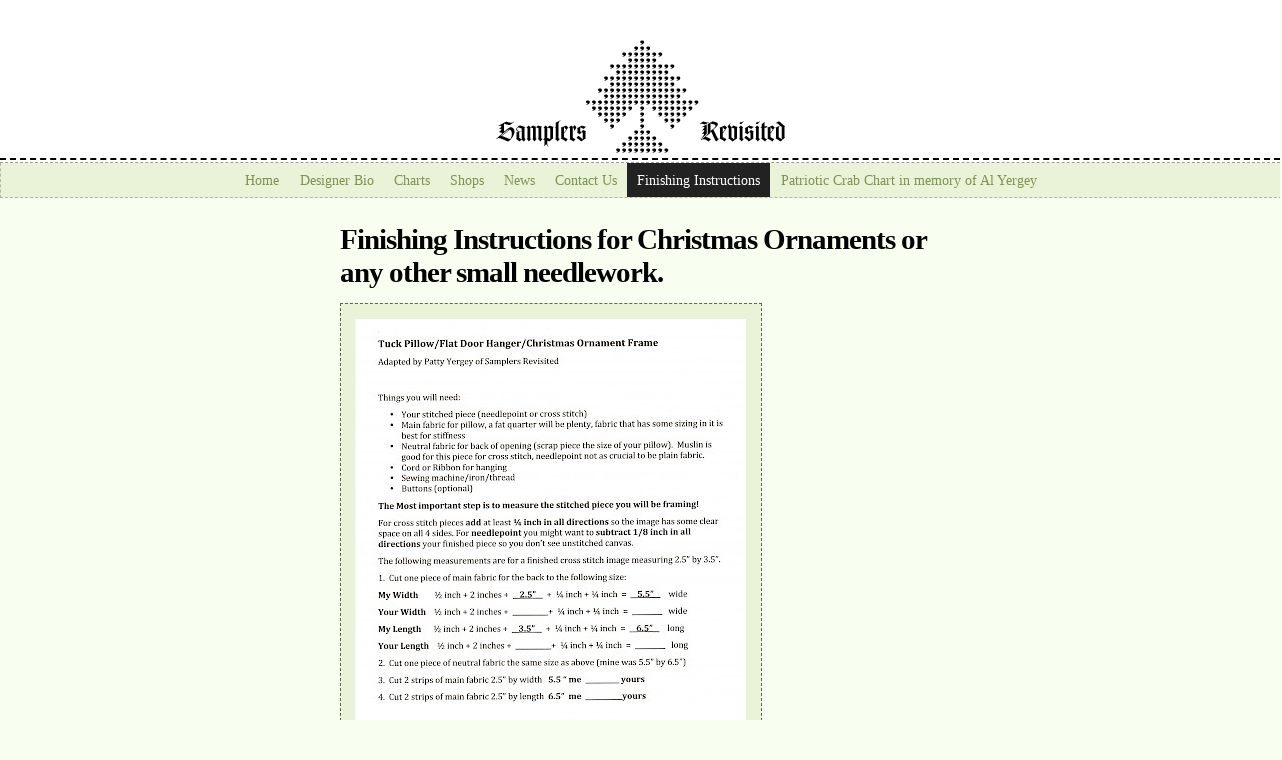

--- FILE ---
content_type: text/html; charset=utf-8
request_url: https://samplersrevisited.com/finishing-instructions/
body_size: 3976
content:
<!DOCTYPE html PUBLIC "-//W3C//DTD XHTML 1.0 Transitional//EN" "http://www.w3.org/TR/xhtml1/DTD/xhtml1-transitional.dtd">
<html xmlns="http://www.w3.org/1999/xhtml">
<head>

	<meta http-equiv="Content-Type" content="text/html; charset=iso-8859-1" />
	<meta name="description" content="Samplers Revisited offers reproduction needlework charts for you to stitch, samplers originate from England, Scotland, France, Germany and United States, for beginning to intermediate stitchers." />
	<meta name="keywords" content="Samplers Revisited, antique sampler reproduction, antique sampler, antique needlework sampler, Reproduction Sampler, Needlework Sampler, Cross Stitch Samplers, Maryland Reproduction Sampler, Authentic Reproduction Sampler, Historical Needlework Sampler, Boston Band Sampler, Mount Clare Museum House, Mary Clare Carroll, Dorcas Coffin, Jessie Walker, Marie Goyel, Helen Ronald, Miranda Turner, Madora Christie" />

	<title>Samplers Revisited: Reproduction Needlework Sampler Charts for you to stitch!</title>

	<link href="/site/templates/css/samplers.css" rel="stylesheet" type="text/css" />

</head>
<body id="finishing-instructions">
	<div id="container">


		<div id="title">
			<p><strong><a href="/">Samplers Revisited</a></strong></p>
			<hr />
		</div>


		<div id="content">

<h1>Finishing Instructions for Christmas Ornaments or any other small needlework.</h1><hr /><p><img alt="" src="/site/assets/files/1170/page_one_finishing_instructions-1.391x0-is.jpeg" width="391" /></p>

<p><img alt="" src="/site/assets/files/1170/page_two_finishing_instructions.391x0-is.jpeg" width="391" /></p>

<p> </p>

<p><strong>Save</strong><strong>Save</strong></p>

<p><strong style="background-color:rgb(189,8,28);background-position:3px 50%;border:none;color:rgb(255,255,255);font-family:'helvetica neue', helvetica, sans-serif;font-size:11px;font-style:normal;font-weight:bold;line-height:20px;padding:0px 4px 0px 0px;text-align:center;text-indent:20px;width:auto;">Save</strong><strong style="background-color:rgb(189,8,28);background-position:3px 50%;border:none;color:rgb(255,255,255);font-family:'helvetica neue', helvetica, sans-serif;font-size:11px;font-style:normal;font-weight:bold;line-height:20px;padding:0px 4px 0px 0px;text-align:center;text-indent:20px;width:auto;">Save</strong></p>

		<hr />
	</div>


	<div id="nav">
		<ul><li class="home"><a href="/">Home</a></li><li class="designer-bio"><a href="/designer-bio/">Designer Bio</a></li><li class="has_children charts"><a href="/charts/">Charts</a><ul><li class="reproduction"><a href="/charts/reproduction/">Reproduction Charts</a></li><li class="coastal-collection"><a href="/charts/coastal-collection/">Coastal Collection</a></li><li class="new"><a href="/charts/new/">New Charts</a></li><li class="adaptation"><a href="/charts/adaptation/">Adaptation Charts</a></li><li class="original"><a href="/charts/original/">Original Charts</a></li><li class="great-pumpkin-collection"><a href="/charts/great-pumpkin-collection/">Great Pumpkin Collection</a></li><li class="christmas-ornaments"><a href="/charts/christmas-ornaments/">Christmas Ornaments</a></li><li class="wine-series"><a href="/charts/wine-series/">Wine Series</a></li><li class="periodic-table-series"><a href="/charts/periodic-table-series/">Periodic Table Series</a></li><li class="delaware-charts"><a href="/charts/delaware-charts/">Delaware Charts</a></li></ul></li><li class="shops"><a href="/shops/">Shops</a></li><li class="has_children news"><a href="/news/">News</a><ul><li class="new-release-from-samplers-revisited-and-a-great-finish-of-the-tartan-pumpkins"><a href="/news/new-release-from-samplers-revisited-and-a-great-finish-of-the-tartan-pumpkins/">New release from Samplers Revisited and a great finish of the Tartan Pumpkins!</a></li><li class="fall-virtual-needlework-marketplace-coming-august-23-to-26-2025"><a href="/news/fall-virtual-needlework-marketplace-coming-august-23-to-26-2025/">Fall Virtual Needlework Marketplace coming August 23 to 26, 2024</a></li><li class="trunk-show-at-liberty-hills-needlework-in-williamsburg"><a href="/news/trunk-show-at-liberty-hills-needlework-in-williamsburg/">Trunk Show at Liberty Hills Needlework in Williamsburg!</a></li><li class="patriotic-pumpkin-released"><a href="/news/patriotic-pumpkin-released/">Patriotic Pumpkin released!</a></li><li class="quaker-blue-whale-is-here"><a href="/news/quaker-blue-whale-is-here/">Quaker Blue Whale is here!</a></li><li class="santa-visits-maine-in-time-for-christmas-2022"><a href="/news/santa-visits-maine-in-time-for-christmas-2022/">Santa Visits Maine in time for Christmas 2022</a></li><li class="5-new-titles-for-expo"><a href="/news/5-new-titles-for-expo/">5 Brand New Titles for Expo!</a></li><li class="two-new-charts-for-early-2022"><a href="/news/two-new-charts-for-early-2022/">Two new Charts for early 2022</a></li><li class="needlework-expo-coming-august-28-to-30"><a href="/news/needlework-expo-coming-august-28-to-30/">Needlework Expo Coming August 28 to 30</a></li><li class="two-new-charts-now-ready-for-ordering"><a href="/news/two-new-charts-now-ready-for-ordering/">Two new Charts now ready for ordering!</a></li><li class="yarn-stitch-are-ready-to-ship"><a href="/news/yarn-stitch-are-ready-to-ship/">Yarn &amp; Stitch are ready to ship!</a></li><li class="great-pumpkin-florentine-is-here"><a href="/news/great-pumpkin-florentine-is-here/">Great Pumpkin Florentine is here!</a></li><li class="new-idea-for-stitching-bargello-crab"><a href="/news/new-idea-for-stitching-bargello-crab/">New idea for stitching Bargello Crab!</a></li><li class="new-charts-available-everywhere"><a href="/news/new-charts-available-everywhere/">New Charts available everywhere!</a></li><li class="new-designs-for-your-summer-stitching-pleasure"><a href="/news/new-designs-for-your-summer-stitching-pleasure/">New Designs for your Summer Stitching Pleasure!</a></li><li class="new-releases-for-2020-nashville-needlework-market"><a href="/news/new-releases-for-2020-nashville-needlework-market/">New Releases for 2020 Nashville Needlework Market</a></li><li class="new-scottish-reproduction-chart-margaret-mclean-1796"><a href="/news/new-scottish-reproduction-chart-margaret-mclean-1796/">New Scottish Reproduction chart - Margaret McLean 1796</a></li><li class="needlepoint-models-of-santa-visits-maryland-at-salty-yarns-ocean-city-md-and-santa-visits-delaware-at-sea-needles-bethany-beach"><a href="/news/needlepoint-models-of-santa-visits-maryland-at-salty-yarns-ocean-city-md-and-santa-visits-delaware-at-sea-needles-bethany-beach/">Needlepoint models of Santa Visits Maryland at Salty Yarns, Ocean City, MD and Santa Visits Delaware at Sea Needles, Bethany Beach, DE</a></li><li class="newest-models-on-display-at-in-stitches-alexandria-va-and-stitching-post-catonsville-md"><a href="/news/newest-models-on-display-at-in-stitches-alexandria-va-and-stitching-post-catonsville-md/">Newest models on display at In Stitches (Alexandria, VA) and Stitching Post (Catonsville, MD)</a></li><li class="4-new-charts-coming-out-august-1st-on-the-needlework-show-online"><a href="/news/4-new-charts-coming-out-august-1st-on-the-needlework-show-online/">4 New Charts Coming out August 1st on the Needlework Show online!</a></li><li class="on-line-needlework-show-will-be-on-august-1-august-3"><a href="/news/on-line-needlework-show-will-be-on-august-1-august-3/">Online Needlework Show coming Soon!</a></li><li class="visit-the-new-samplers-revisited-models-at-in-stitches-in-alexandria-va"><a href="/news/visit-the-new-samplers-revisited-models-at-in-stitches-in-alexandria-va/">Visit the new Samplers Revisited Models at In Stitches in Alexandria, VA!</a></li><li class="samplers-revisited-will-be-in-room-230-in-nashville-needlework-market-march-3-to-5"><a href="/news/samplers-revisited-will-be-in-room-230-in-nashville-needlework-market-march-3-to-5/">Samplers Revisited will be in Room 230 at the Nashville Needlework Market March 3 to 5</a></li><li class="nelley-sharp-1791-sneaky-peak"><a href="/news/nelley-sharp-1791-sneaky-peak/">Nelley Sharp 1791 Sneaky Peak!</a></li><li class="keep-calm-and-think-of-the-beach-by-mary-ann-slocomb"><a href="/news/keep-calm-and-think-of-the-beach-by-mary-ann-slocomb/">Keep Calm and Think of the Beach by Mary Ann Slocomb</a></li><li class="visit-the-online-needlework-show-february-1st-thru-3rd"><a href="/news/visit-the-online-needlework-show-february-1st-thru-3rd/">Visit the Online Needlework Show February 1st thru 3rd</a></li><li class="two-new-santas-just-in-time-for-christmas-2016"><a href="/news/two-new-santas-just-in-time-for-christmas-2016/">Two New Santas Just in time for Christmas 2016!</a></li><li class="great-pumpkin-seaside-finish"><a href="/news/great-pumpkin-seaside-finish/">Great Pumpkin Seaside Finish</a></li><li class="samplers-revisited-introduces-new-state-christmas-ornaments"><a href="/news/samplers-revisited-introduces-new-state-christmas-ornaments/">Samplers Revisited Introduces New State Christmas Ornaments!</a></li><li class="a-correction-for-great-pumpkin-seaside"><a href="/news/a-correction-for-great-pumpkin-seaside/">A Correction for Great Pumpkin Seaside</a></li><li class="new-releases-for-norden-online-show-august-8th-19th"><a href="/news/new-releases-for-norden-online-show-august-8th-19th/">New Releases for Norden Online Show August 8th-19th</a></li><li class="four-new-charts-coming-in-march"><a href="/news/four-new-charts-coming-in-march/">Four new charts coming in March!</a></li><li class="norden-crafts-online-show-now-open"><a href="/news/norden-crafts-online-show-now-open/">Norden Crafts Online Show now open!</a></li><li class="norden-crafts-online-needlework-show-coming-august-10th-19th-2015"><a href="/news/norden-crafts-online-needlework-show-coming-august-10th-19th-2015/">Norden Crafts Online Needlework Show coming August 10th-19th, 2015!</a></li><li class="pam-tanner-finished-isabella-gray"><a href="/news/pam-tanner-finished-isabella-gray/">Pam Tanner Finished Isabella Gray!</a></li><li class="samplers-revisited-trunk-show-at-valley-needleworks-in-middletown-va"><a href="/news/samplers-revisited-trunk-show-at-valley-needleworks-in-middletown-va/">Samplers Revisited Trunk Show at Valley Needleworks in Middletown, VA</a></li><li class="maryland-flag-crab-pillow-by-sally-rutka-of-salty-yarns-ocean-city-md"><a href="/news/maryland-flag-crab-pillow-by-sally-rutka-of-salty-yarns-ocean-city-md/">Maryland Flag Crab Pillow by Sally Rutka of Salty Yarns, Ocean City, MD</a></li><li class="blessed-are-we-who-live-by-the-sea"><a href="/news/blessed-are-we-who-live-by-the-sea/">Blessed Are We Who Live By the Sea</a></li><li class="nashville-releases-for-february-2015"><a href="/news/nashville-releases-for-february-2015/">Nashville Releases for February 2015</a></li><li class="needleart"><a href="/news/needleart/">Needleart 2014 at Montpelier Mansion</a></li><li class="two-new-original-charts-from-samplers-revisited-coming-out-this-month"><a href="/news/two-new-original-charts-from-samplers-revisited-coming-out-this-month/">Two new original charts from Samplers Revisited coming out this month</a></li><li class="delmarva-needle-art-show-and-competition-in-snow-hill-maryland"><a href="/news/delmarva-needle-art-show-and-competition-in-snow-hill-maryland/">Delmarva Needle Art Show and Competition in Snow Hill Maryland</a></li><li class="needleart-2014-at-montpelier-mansion"><a href="/news/needleart-2014-at-montpelier-mansion/">NeedleArt 2014 at Montpelier Mansion</a></li><li class="new-releases-for-st-charles-2014"><a href="/news/new-releases-for-st-charles-2014/">New Releases for St Charles 2014</a></li><li class="sea-needles-25th-anniversary-sale"><a href="/news/sea-needles-25th-anniversary-sale/">Sea Needles 25th Anniversary Sale</a></li><li class="just-in-time-for-summer-a-sea-themed-sampler"><a href="/news/just-in-time-for-summer-a-sea-themed-sampler/">Just in time for Summer, a Sea themed Sampler!</a></li><li class="two-new-reproduction-samplers-coming-out-14-february-in-nashville"><a href="/news/two-new-reproduction-samplers-coming-out-14-february-in-nashville/">Two new reproduction samplers coming out 14 February in Nashville</a></li><li class="samplers-revisited-is-happy-to-announce-that-needlepoint-silks-now-has-canvases-adapted-from-their-charts"><a href="/news/samplers-revisited-is-happy-to-announce-that-needlepoint-silks-now-has-canvases-adapted-from-their-charts/">Samplers Revisited is happy to announce that Needlepoint Inc Silks now has canvases adapted from their charts!</a></li><li class="latest-news"><a href="/news/latest-news/">Latest News</a></li></ul></li><li class="contact-us"><a href="/contact-us/">Contact Us</a></li><li class="current finishing-instructions"><a href="/finishing-instructions/">Finishing Instructions</a></li><li class="house-and-hound-coming-soon-in-august-2018"><a href="/house-and-hound-coming-soon-in-august-2018/">Patriotic Crab Chart in memory of Al Yergey</a></li></ul>		<hr />
	</div>


	<div id="footer">
		<p>
			<address>
				<span>6 Cedar Grove Court,</span>
				<span>Ocean View, DE 19970</span>
				<span>443-745-7466</span>
				<span>
					<a href="/cdn-cgi/l/email-protection#9ff6f1f9f0dfecfef2eff3faedecedfae9f6ecf6ebfafbb1fcf0f2">
						<span class="__cf_email__" data-cfemail="1970777f76596a787469757c6b6a6b7c6f706a706d7c7d377a7674">[email&#160;protected]</span>
					</a>
				</span>
			</address>
		</p>
		<p id="copyright">Copyright 2026 Samplers Revisited. All Rights Reserved. </p>
		<p id="credit"><a href="http://www.chcs.com/" target="_blank">CHCS Internet Development</a></p>
		<hr />
	</div>
</div>


<script data-cfasync="false" src="/cdn-cgi/scripts/5c5dd728/cloudflare-static/email-decode.min.js"></script><script src="https://www.google-analytics.com/urchin.js" type="text/javascript">
</script>
<script type="text/javascript">
	_uacct = "UA-288712-16";
	urchinTracker();
</script>



<script defer src="https://static.cloudflareinsights.com/beacon.min.js/vcd15cbe7772f49c399c6a5babf22c1241717689176015" integrity="sha512-ZpsOmlRQV6y907TI0dKBHq9Md29nnaEIPlkf84rnaERnq6zvWvPUqr2ft8M1aS28oN72PdrCzSjY4U6VaAw1EQ==" data-cf-beacon='{"version":"2024.11.0","token":"efd4975e83894024a1b3ffc596fce244","r":1,"server_timing":{"name":{"cfCacheStatus":true,"cfEdge":true,"cfExtPri":true,"cfL4":true,"cfOrigin":true,"cfSpeedBrain":true},"location_startswith":null}}' crossorigin="anonymous"></script>
</body>
</html>

--- FILE ---
content_type: text/css
request_url: https://samplersrevisited.com/site/templates/css/samplers.css
body_size: 631
content:

/*
/***********************************/
*{
	margin-top: 0px;
}
a{
	color: rgb(176, 216, 74);
	text-decoration: none;
}
a:hover {
	color:black;
}
a:focus {
	outline: none;
}
address span{
	display: block;
}
body{
	margin: 0px;
	background: #F9FFF0;
	font: .9em Georgia,serif;
}
h1{
	color: #000000;
	font-size: 2em;
	margin-bottom:.5em;
	letter-spacing: -1px;
}
hr{
	display: none;
}

















/*
/***********************************/
.capDivRight{
	float: right;
	margin-left: 1em;
	margin-top: .5em;
}
.capDivLeft{
	float: left;
	margin-right: 1em;
	margin-top: .5em;
}
.capDivDefault{
	float: left;
	margin-left: 1em;
	margin-right: 1em;
	margin-top: .5em;
}

















/*
/***********************************/
.entry{
	float: left;
	margin: 0 1.3em 1.3em 0;
	width: 180px;
	height:250px;
	text-align: center;
}
.entry h3{
	margin: 0;
	font-size: .8em;
}
.entry img{
	margin: auto;
}

















/*
/***********************************/
#content{
	margin: auto;
	width: 600px;
	color: #586C44;
}
#content address{
	margin-bottom: 1em;
	color: #333333;
	font-style: normal;
}
#content img{
	border: 1px dashed;
	padding: 1em;
	display: block;
	background: #EAF3D8;
	max-width:100%;
	height:auto;
}
#content td{
	float:none;
	padding-right:5px;
}
#content h2 {
	clear:both;
}
.banner {
	overflow: hidden;
}
.banner .thumb {
	float:left;
	margin-right:1em;
}
.banner .thumb:last-child {
	margin-right:0;
}
.column {
	float:left;
	margin-right:1em;
}
.content {
	margin-right:2em;
}

















/*
/***********************************/
#footer{
	clear: both;
	margin: auto;
	padding-top: 50px;
	width: 600px;
	color: #94A475;
	font-size: 0.75em;
}
#footer *{
	margin: 0px;
	padding: 0px;
}
#footer address{
	margin-bottom: 1em;
}

















/*
/***********************************/
#nav {
	line-height:1;
	text-align: center;
}
#nav *{
	margin: 0;
	padding: 0;
	list-style-type: none;
}
#nav a {
	display:block;
	padding:.7em;
	color: #7E9451;
}
#nav a:hover,
#nav .current > a,
#nav .parent > a{
	background: #222;
	color:white;
}
#nav > ul > li{
	display: inline-block;
	position:relative;
}
#nav ul{
	border: 1px dashed #AEBC96;
	border-top:none;
	background: #EAF3D8;
}
#nav > ul {
	position: absolute;
	top: 163px;
	width: 100%;
}
#nav ul ul {
	position:absolute;
	left:-99999px;;
	top:99%;
	text-align:left;
	width:13em;
}
#nav li:hover > ul {
	left:0;
}

















/*
/***********************************/
#title{
	border-bottom: 1px dashed #999999;
	margin-bottom: 60px;
	padding-top: 40px;
	background: #FFFFFF;
}
#title *{
	margin: 0px;
	padding: 0px;
}
#title a{
	margin: auto;
	width: 289px;
	display: block;
	background: url(../images/samplersLogo.gif);
	text-indent: -9999px;
	height: 113px;
}
#title p{
	border-bottom: 2px dashed #000000;
	margin-bottom: 2px;
	padding-bottom: 5px;
}

















/*
/***********************************/
#container {
	position: relative;
}
.detail {
	overflow:hidden;
	clear:both;
}
#content .detail .thumb {
	float:left;
	clear:none;
	width: 39%;
}
.thumb img {
	max-width:100%;
}
.detail * {
	box-sizing:border-box;
}
.detail .data {
	float:right;
	width:60%;
	padding-left:1em;
}
dl {
	border:1px dashed #ccc;
}
dt {
	border-bottom:1px dashed #ccc;
	font-weight:bold;
	padding:.5em;
	background:#EAF3D8;
}
dd {
	background:white;
	margin:0;
	padding:.5em;
}
#nav .news > ul {
	display:none;
}
.item {
	margin-bottom:5em;
	padding:2em 0;
	border-bottom:1px dashed #ddd;
}
.item h2 {
	margin-bottom:0;
}
.item .modified {
	color:#999;
	font-size:.8em;
}